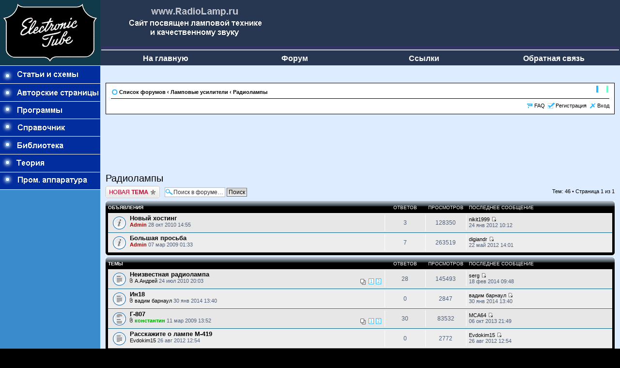

--- FILE ---
content_type: text/html; charset=UTF-8
request_url: http://radiolamp.ru/forum/viewforum.php?f=2&sid=1e78697c1867631a54e095f782842d25
body_size: 10881
content:
<html xmlns="http://www.w3.org/1999/xhtml" lang="ru" xml:lang="ru">
<head>
<meta http-equiv="content-type" content="text/html; charset=UTF-8" />
<meta http-equiv="content-style-type" content="text/css" />
<meta http-equiv="content-language" content="ru-ru" />
<meta name="resource-type" content="document" />

<title>www.RadioLamp.ru &bull; Просмотр форума - Радиолампы</title>

<script type="text/javascript">
// <![CDATA[
	var jump_page = 'Введите номер страницы, на которую Вы хотели бы перейти:';
	var on_page = '1';
	var per_page = '';
	var base_url = '';
	var style_cookie = 'phpBBstyle';
	var style_cookie_settings = '; path=/; domain=radiolamp.ru';
	var onload_functions = new Array();
	var onunload_functions = new Array();

	
	/**
	* Find a member
	*/
	function find_username(url)
	{
		popup(url, 760, 570, '_usersearch');
		return false;
	}

	/**
	* New function for handling multiple calls to window.onload and window.unload by pentapenguin
	*/
	window.onload = function()
	{
		for (var i = 0; i < onload_functions.length; i++)
		{
			eval(onload_functions[i]);
		}
	}

	window.onunload = function()
	{
		for (var i = 0; i < onunload_functions.length; i++)
		{
			eval(onunload_functions[i]);
		}
	}

// ]]>
</script>
<script type="text/javascript" src="./styles/radiolamp/template/styleswitcher.js"></script>
<script type="text/javascript" src="./styles/radiolamp/template/forum_fn.js"></script>

<link href="./styles/radiolamp/theme/print.css" rel="stylesheet" type="text/css" media="print" title="printonly" />
<link href="http://www.radiolamp.ru/forum/style.css" rel="stylesheet" type="text/css" media="screen, projection" />

<STYLE>
body {
margin: 0;
topmargin: 0;
}
table {
margin: 0;
topmargin: 0;
}
</STYLE>

</head>

<body bgcolor="#FFFFFF" leftmargin=0 topmargin=0 marginwidth=0 marginheight=0>

<table width="100%" border="0" cellpadding="0" cellspacing="0" bgcolor="#000000" height="100%">
  <tr bgcolor="#FFFFFF">
    <td width="207" align="left" valign="top"><img src="./styles/radiolamp/images/tube.gif" width="207" height="135" border=0></td>
    <td colspan="3" bgcolor="283751" height="135" valign="top" align="left">

    <table border="0" width="100%" height="100%">
	<tr>
		<td align="left" colspan="4"><img src="./styles/radiolamp/images/logo_1.gif"></td>
	</tr>
	<tr>
		<td colspan="5"><img src="./styles/radiolamp/images/1.gif" width="100%" height="8"></td>
	</tr>
	<tr>
		<td align="center" width="20%"><b><a href="../"><font color="#FFFFFF" size=3 face="Arial"><span style="text-decoration: none">На главную</span></font></a></b></td>
		<td align="center" width="20%"><b><a href="../forum/"><font color="#FFFFFF" size=3 face="Arial"><span style="text-decoration: none">Форум</span></font></a></b></td>
		<td align="center" width="20%"><b><a href="../links/"><font color="#FFFFFF" size=3 face="Arial"><span style="text-decoration: none">Ссылки</span></font></a></b></td>
		<td align="center" width="20%"><b><a href="../fb.php"><font color="#FFFFFF" size=3 face="Arial"><span style="text-decoration: none">Обратная&nbsp;связь</span></font></a></b></td>
	</tr>
</table>

</td>
  </tr>
  <tr bgcolor="#FFFFFF">
    <td width="207" rowspan="2" valign="top" bgcolor="3A8BCB" align="left"> <table width="207" border="0" cellspacing="0" cellpadding="0">
        <tr>
          <td> <table width="100%" border="0" cellspacing="0" cellpadding="0">
              <tr>
                <td width="207" align="left"><a href="../index-old.php?to=shems">
				<img src="./styles/radiolamp/images/but01.gif" width="207" height="37" border="0"></a></td>
              </tr>              <tr>
                <td width="207" align="left"><a href="../avtor.php">
				<img src="./styles/radiolamp/images/but02.gif" width="207" height="37" border="0"></a></td>
              </tr>
              <tr>
                <td width="207" align="left"><a href="../rl-program/">
                <img src="./styles/radiolamp/images/but03.gif" width="207" height="37" border="0"></a></td>
              </tr>
              <tr>
                <td width="207" align="left"><a href="../sprav/sprav.phtml">
				<img src="./styles/radiolamp/images/but04.gif" width="207" height="37" border="0"></a></td>
              </tr>
              <tr>
                <td width="207" align="left"><a href="../library/">
				<img src="./styles/radiolamp/images/but04-1.gif" width="207" height="37" border="0"></a></td>
              </tr>
               <tr>
                <td width="207" align="left"><a href="../teoria/">
				<img src="./styles/radiolamp/images/but04-2.gif" width="207" height="37" border="0"></a></td>
              </tr>
              <tr>
                <td width="207" align="left"><a href="../prom/">
				<img src="./styles/radiolamp/images/but05.gif" width="207" height="35" border="0"></a></td>


         </tr>
            </table></td>
        </tr>
        <tr>
          <td align="center" valign="top"> <table width="180" border="0" cellpadding="3" cellspacing="0" class="text">
              <tr>
                <td>&nbsp;</td>
              </tr>
              <tr>
                <td>

<noindex>

  <p align=center>
   <script type="text/javascript" src="//topxshop.ru/radiolamp" async></script>
  </p>

  <p align=center>
  <script async src="//pagead2.googlesyndication.com/pagead/js/adsbygoogle.js"></script>
  <ins class="adsbygoogle"
  style="display:inline-block;width:160px;height:600px"
  data-ad-client="ca-pub-1481171440739147"
  data-ad-slot="2834127513"></ins>
  <script>
  (adsbygoogle = window.adsbygoogle || []).push({});
  </script>
  </p>

</noindex>

</center>

    </td>
              </tr>
            </table></td>
        </tr>
      </table></td>
    <td colspan="3" align="left" valign="top" bgcolor="DDEDFF"> <table width="100%" border="0" cellpadding="15" cellspacing="0" class="text">
        <tr>
          <td bgcolor="DDEDFF">


<center>
<table width="98%" border="0" cellspacing="0" cellpadding="0" class="text">
<tr><td>

<br><br>

<font size='1'>


		<div class="navbar">
			<div class="inner"><span class="corners-top"><span></span></span>

			<ul class="linklist navlinks">
				<li class="icon-home"><a href="./index.php?sid=506a21722baefbcce89c3cbe6dfdd726" accesskey="h">Список форумов</a>  <strong>&#8249;</strong> <a href="./viewforum.php?f=10&amp;sid=506a21722baefbcce89c3cbe6dfdd726">Ламповые усилители</a> <strong>&#8249;</strong> <a href="./viewforum.php?f=2&amp;sid=506a21722baefbcce89c3cbe6dfdd726">Радиолампы</a></li>

				<li class="rightside"><a href="#" onclick="fontsizeup(); return false;" onkeypress="fontsizeup(); return false;" class="fontsize" title="Изменить размер шрифта">Изменить размер шрифта</a></li>

							</ul>

			
			<ul class="linklist rightside">
				<li class="icon-faq"><a href="./faq.php?sid=506a21722baefbcce89c3cbe6dfdd726" title="Часто задаваемые вопросы">FAQ</a></li>
				<li class="icon-register"><a href="./ucp.php?mode=register&amp;sid=506a21722baefbcce89c3cbe6dfdd726">Регистрация</a></li>					<li class="icon-logout"><a href="./ucp.php?mode=login&amp;sid=506a21722baefbcce89c3cbe6dfdd726" title="Вход" accesskey="l">Вход</a></li>
							</ul>

			<span class="corners-bottom"><span></span></span></div>
		</div>

	</div>

	<a name="start_here"></a>
	<div id="page-body">

		 <br>

<center>

<script async src="//pagead2.googlesyndication.com/pagead/js/adsbygoogle.js"></script>
<!-- Radiolamp.ru - END -->
<ins class="adsbygoogle"
     style="display:inline-block;width:728px;height:90px"
     data-ad-client="ca-pub-1481171440739147"
     data-ad-slot="1967037518"></ins>
<script>
(adsbygoogle = window.adsbygoogle || []).push({});
</script>
</center><h2><a href="./viewforum.php?f=2&amp;start=0&amp;sid=506a21722baefbcce89c3cbe6dfdd726">Радиолампы</a></h2>

	<div class="topic-actions" >

			<div class="buttons">
			<div class="post-icon"><a href="./posting.php?mode=post&amp;f=2&amp;sid=506a21722baefbcce89c3cbe6dfdd726" title="Начать новую тему"><span></span>Начать новую тему</a></div>
		</div>
			<div class="search-box">
			<form method="post" id="forum-search" action="./search.php?fid[]=2&amp;sid=506a21722baefbcce89c3cbe6dfdd726">	
			<fieldset>
				<input class="inputbox search tiny" type="text" name="keywords" id="search_keywords" size="20" value="Поиск в форуме…" onclick="if (this.value == 'Поиск в форуме…') this.value = '';" onblur="if (this.value == '') this.value = 'Поиск в форуме…';" />
				<input class="button2" type="submit" value="Поиск" />	
				<input type="hidden" value="2" name="fid[]" />
			</fieldset>
			</form>
		</div>
			<div class="pagination">
			Тем: 46 &bull; Страница <strong>1</strong> из <strong>1</strong>		</div>
	
	</div>
		<div class="forumbg announcement">
		<div class="inner"><span class="corners-top"><span></span></span>
		<ul class="topiclist">
			<li class="header">
				<dl class="icon">
					<dt>Объявления</dt>
					<dd class="posts">Ответов</dd>
					<dd class="views">Просмотров</dd>
					<dd class="lastpost"><span>Последнее сообщение</span></dd>
				</dl>
			</li>
		</ul>
		<ul class="topiclist topics">
		
		<li class="row bg1">
			<dl class="icon" style="background-image: url(./styles/radiolamp/imageset/announce_read.gif); background-repeat: no-repeat;">
				<dt title="Нет новых сообщений"><a href="./viewtopic.php?f=2&amp;t=597&amp;sid=506a21722baefbcce89c3cbe6dfdd726" class="topictitle">Новый хостинг</a>
					<br />
					 <a href="./memberlist.php?mode=viewprofile&amp;u=2&amp;sid=506a21722baefbcce89c3cbe6dfdd726" style="color: #AA0000;" class="username-coloured">Admin</a>  28 окт 2010 14:55 
				</dt>
				<dd class="posts">3 <dfn>Ответов</dfn></dd>
				<dd class="views">128350 <dfn>Просмотров</dfn></dd>
				<dd class="lastpost"><span><dfn>Последнее сообщение </dfn> <a href="./memberlist.php?mode=viewprofile&amp;u=4240&amp;sid=506a21722baefbcce89c3cbe6dfdd726">nikit1999</a>					<a href="./viewtopic.php?f=2&amp;t=597&amp;sid=506a21722baefbcce89c3cbe6dfdd726&amp;p=2956#p2956"><img src="./styles/radiolamp/imageset/icon_topic_latest.gif" width="11" height="9" alt="Перейти к последнему сообщению" title="Перейти к последнему сообщению" /></a> <br /> 24 янв 2012 10:12</span>
				</dd>
			</dl>
		</li>

		
		<li class="row bg2">
			<dl class="icon" style="background-image: url(./styles/radiolamp/imageset/announce_read.gif); background-repeat: no-repeat;">
				<dt title="Нет новых сообщений"><a href="./viewtopic.php?f=2&amp;t=19&amp;sid=506a21722baefbcce89c3cbe6dfdd726" class="topictitle">Большая просьба</a>
					<br />
					 <a href="./memberlist.php?mode=viewprofile&amp;u=2&amp;sid=506a21722baefbcce89c3cbe6dfdd726" style="color: #AA0000;" class="username-coloured">Admin</a>  07 мар 2009 01:33 
				</dt>
				<dd class="posts">7 <dfn>Ответов</dfn></dd>
				<dd class="views">263519 <dfn>Просмотров</dfn></dd>
				<dd class="lastpost"><span><dfn>Последнее сообщение </dfn> <a href="./memberlist.php?mode=viewprofile&amp;u=4202&amp;sid=506a21722baefbcce89c3cbe6dfdd726">digiandr</a>					<a href="./viewtopic.php?f=2&amp;t=19&amp;sid=506a21722baefbcce89c3cbe6dfdd726&amp;p=3456#p3456"><img src="./styles/radiolamp/imageset/icon_topic_latest.gif" width="11" height="9" alt="Перейти к последнему сообщению" title="Перейти к последнему сообщению" /></a> <br /> 22 май 2012 14:01</span>
				</dd>
			</dl>
		</li>

			</ul>
		<span class="corners-bottom"><span></span></span></div>
	</div>
			<div class="forumbg">
		<div class="inner"><span class="corners-top"><span></span></span>
		<ul class="topiclist">
			<li class="header">
				<dl class="icon">
					<dt>Темы</dt>
					<dd class="posts">Ответов</dd>
					<dd class="views">Просмотров</dd>
					<dd class="lastpost"><span>Последнее сообщение</span></dd>
				</dl>
			</li>
		</ul>
		<ul class="topiclist topics">
		
		<li class="row bg1">
			<dl class="icon" style="background-image: url(./styles/radiolamp/imageset/topic_read.gif); background-repeat: no-repeat;">
				<dt title="Нет новых сообщений"><a href="./viewtopic.php?f=2&amp;t=565&amp;sid=506a21722baefbcce89c3cbe6dfdd726" class="topictitle">Неизвестная радиолампа</a>
					<br />
					<strong class="pagination"><span><a href="./viewtopic.php?f=2&amp;t=565&amp;sid=506a21722baefbcce89c3cbe6dfdd726&amp;start=0">1</a><span class="page-sep">, </span><a href="./viewtopic.php?f=2&amp;t=565&amp;sid=506a21722baefbcce89c3cbe6dfdd726&amp;start=20">2</a></span></strong><img src="./styles/radiolamp/imageset/icon_topic_attach.gif" width="7" height="10" alt="Вложения" title="Вложения" />  <a href="./memberlist.php?mode=viewprofile&amp;u=3688&amp;sid=506a21722baefbcce89c3cbe6dfdd726">А.Андрей</a>  24 июл 2010 20:03 
				</dt>
				<dd class="posts">28 <dfn>Ответов</dfn></dd>
				<dd class="views">145493 <dfn>Просмотров</dfn></dd>
				<dd class="lastpost"><span><dfn>Последнее сообщение </dfn> <a href="./memberlist.php?mode=viewprofile&amp;u=6457&amp;sid=506a21722baefbcce89c3cbe6dfdd726">serg</a>					<a href="./viewtopic.php?f=2&amp;t=565&amp;sid=506a21722baefbcce89c3cbe6dfdd726&amp;p=3934#p3934"><img src="./styles/radiolamp/imageset/icon_topic_latest.gif" width="11" height="9" alt="Перейти к последнему сообщению" title="Перейти к последнему сообщению" /></a> <br /> 18 фев 2014 09:48</span>
				</dd>
			</dl>
		</li>

		
		<li class="row bg2">
			<dl class="icon" style="background-image: url(./styles/radiolamp/imageset/topic_read.gif); background-repeat: no-repeat;">
				<dt title="Нет новых сообщений"><a href="./viewtopic.php?f=2&amp;t=1281&amp;sid=506a21722baefbcce89c3cbe6dfdd726" class="topictitle">Ин18</a>
					<br />
					<img src="./styles/radiolamp/imageset/icon_topic_attach.gif" width="7" height="10" alt="Вложения" title="Вложения" />  <a href="./memberlist.php?mode=viewprofile&amp;u=4225&amp;sid=506a21722baefbcce89c3cbe6dfdd726">вадим барнаул</a>  30 янв 2014 13:40 
				</dt>
				<dd class="posts">0 <dfn>Ответов</dfn></dd>
				<dd class="views">2847 <dfn>Просмотров</dfn></dd>
				<dd class="lastpost"><span><dfn>Последнее сообщение </dfn> <a href="./memberlist.php?mode=viewprofile&amp;u=4225&amp;sid=506a21722baefbcce89c3cbe6dfdd726">вадим барнаул</a>					<a href="./viewtopic.php?f=2&amp;t=1281&amp;sid=506a21722baefbcce89c3cbe6dfdd726&amp;p=3924#p3924"><img src="./styles/radiolamp/imageset/icon_topic_latest.gif" width="11" height="9" alt="Перейти к последнему сообщению" title="Перейти к последнему сообщению" /></a> <br /> 30 янв 2014 13:40</span>
				</dd>
			</dl>
		</li>

		
		<li class="row bg1">
			<dl class="icon" style="background-image: url(./styles/radiolamp/imageset/topic_read_hot.gif); background-repeat: no-repeat;">
				<dt title="Нет новых сообщений"><a href="./viewtopic.php?f=2&amp;t=29&amp;sid=506a21722baefbcce89c3cbe6dfdd726" class="topictitle">Г-807</a>
					<br />
					<strong class="pagination"><span><a href="./viewtopic.php?f=2&amp;t=29&amp;sid=506a21722baefbcce89c3cbe6dfdd726&amp;start=0">1</a><span class="page-sep">, </span><a href="./viewtopic.php?f=2&amp;t=29&amp;sid=506a21722baefbcce89c3cbe6dfdd726&amp;start=20">2</a></span></strong><img src="./styles/radiolamp/imageset/icon_topic_attach.gif" width="7" height="10" alt="Вложения" title="Вложения" />  <a href="./memberlist.php?mode=viewprofile&amp;u=121&amp;sid=506a21722baefbcce89c3cbe6dfdd726" style="color: #00AA00;" class="username-coloured">константин</a>  11 мар 2009 13:52 
				</dt>
				<dd class="posts">30 <dfn>Ответов</dfn></dd>
				<dd class="views">83532 <dfn>Просмотров</dfn></dd>
				<dd class="lastpost"><span><dfn>Последнее сообщение </dfn> <a href="./memberlist.php?mode=viewprofile&amp;u=6399&amp;sid=506a21722baefbcce89c3cbe6dfdd726">MCA64</a>					<a href="./viewtopic.php?f=2&amp;t=29&amp;sid=506a21722baefbcce89c3cbe6dfdd726&amp;p=3904#p3904"><img src="./styles/radiolamp/imageset/icon_topic_latest.gif" width="11" height="9" alt="Перейти к последнему сообщению" title="Перейти к последнему сообщению" /></a> <br /> 06 окт 2013 21:49</span>
				</dd>
			</dl>
		</li>

		
		<li class="row bg2">
			<dl class="icon" style="background-image: url(./styles/radiolamp/imageset/topic_read.gif); background-repeat: no-repeat;">
				<dt title="Нет новых сообщений"><a href="./viewtopic.php?f=2&amp;t=1207&amp;sid=506a21722baefbcce89c3cbe6dfdd726" class="topictitle">Расскажите о лампе М-419</a>
					<br />
					 <a href="./memberlist.php?mode=viewprofile&amp;u=4266&amp;sid=506a21722baefbcce89c3cbe6dfdd726">Evdokim15</a>  26 авг 2012 12:54 
				</dt>
				<dd class="posts">0 <dfn>Ответов</dfn></dd>
				<dd class="views">2772 <dfn>Просмотров</dfn></dd>
				<dd class="lastpost"><span><dfn>Последнее сообщение </dfn> <a href="./memberlist.php?mode=viewprofile&amp;u=4266&amp;sid=506a21722baefbcce89c3cbe6dfdd726">Evdokim15</a>					<a href="./viewtopic.php?f=2&amp;t=1207&amp;sid=506a21722baefbcce89c3cbe6dfdd726&amp;p=3669#p3669"><img src="./styles/radiolamp/imageset/icon_topic_latest.gif" width="11" height="9" alt="Перейти к последнему сообщению" title="Перейти к последнему сообщению" /></a> <br /> 26 авг 2012 12:54</span>
				</dd>
			</dl>
		</li>

		
		<li class="row bg1">
			<dl class="icon" style="background-image: url(./styles/radiolamp/imageset/topic_read.gif); background-repeat: no-repeat;">
				<dt title="Нет новых сообщений"><a href="./viewtopic.php?f=2&amp;t=1064&amp;sid=506a21722baefbcce89c3cbe6dfdd726" class="topictitle">Ищу EF41</a>
					<br />
					 <a href="./memberlist.php?mode=viewprofile&amp;u=4376&amp;sid=506a21722baefbcce89c3cbe6dfdd726">reanimaster</a>  05 май 2012 10:54 
				</dt>
				<dd class="posts">0 <dfn>Ответов</dfn></dd>
				<dd class="views">2951 <dfn>Просмотров</dfn></dd>
				<dd class="lastpost"><span><dfn>Последнее сообщение </dfn> <a href="./memberlist.php?mode=viewprofile&amp;u=4376&amp;sid=506a21722baefbcce89c3cbe6dfdd726">reanimaster</a>					<a href="./viewtopic.php?f=2&amp;t=1064&amp;sid=506a21722baefbcce89c3cbe6dfdd726&amp;p=3434#p3434"><img src="./styles/radiolamp/imageset/icon_topic_latest.gif" width="11" height="9" alt="Перейти к последнему сообщению" title="Перейти к последнему сообщению" /></a> <br /> 05 май 2012 10:54</span>
				</dd>
			</dl>
		</li>

		
		<li class="row bg2">
			<dl class="icon" style="background-image: url(./styles/radiolamp/imageset/topic_read.gif); background-repeat: no-repeat;">
				<dt title="Нет новых сообщений"><a href="./viewtopic.php?f=2&amp;t=75&amp;sid=506a21722baefbcce89c3cbe6dfdd726" class="topictitle">Справочник по радиолампам</a>
					<br />
					 <a href="./memberlist.php?mode=viewprofile&amp;u=2&amp;sid=506a21722baefbcce89c3cbe6dfdd726" style="color: #AA0000;" class="username-coloured">Admin</a>  08 май 2009 23:33 
				</dt>
				<dd class="posts">9 <dfn>Ответов</dfn></dd>
				<dd class="views">22701 <dfn>Просмотров</dfn></dd>
				<dd class="lastpost"><span><dfn>Последнее сообщение </dfn> <a href="./memberlist.php?mode=viewprofile&amp;u=4264&amp;sid=506a21722baefbcce89c3cbe6dfdd726">Hem0176</a>					<a href="./viewtopic.php?f=2&amp;t=75&amp;sid=506a21722baefbcce89c3cbe6dfdd726&amp;p=3340#p3340"><img src="./styles/radiolamp/imageset/icon_topic_latest.gif" width="11" height="9" alt="Перейти к последнему сообщению" title="Перейти к последнему сообщению" /></a> <br /> 17 апр 2012 15:32</span>
				</dd>
			</dl>
		</li>

		
		<li class="row bg1">
			<dl class="icon" style="background-image: url(./styles/radiolamp/imageset/topic_read.gif); background-repeat: no-repeat;">
				<dt title="Нет новых сообщений"><a href="./viewtopic.php?f=2&amp;t=671&amp;sid=506a21722baefbcce89c3cbe6dfdd726" class="topictitle">Ищу радиолампы!!!!</a>
					<br />
					 <a href="./memberlist.php?mode=viewprofile&amp;u=3806&amp;sid=506a21722baefbcce89c3cbe6dfdd726">мп42б</a>  13 май 2011 11:26 
				</dt>
				<dd class="posts">1 <dfn>Ответов</dfn></dd>
				<dd class="views">4899 <dfn>Просмотров</dfn></dd>
				<dd class="lastpost"><span><dfn>Последнее сообщение </dfn> <a href="./memberlist.php?mode=viewprofile&amp;u=4298&amp;sid=506a21722baefbcce89c3cbe6dfdd726">ser3399</a>					<a href="./viewtopic.php?f=2&amp;t=671&amp;sid=506a21722baefbcce89c3cbe6dfdd726&amp;p=3170#p3170"><img src="./styles/radiolamp/imageset/icon_topic_latest.gif" width="11" height="9" alt="Перейти к последнему сообщению" title="Перейти к последнему сообщению" /></a> <br /> 02 апр 2012 22:12</span>
				</dd>
			</dl>
		</li>

		
		<li class="row bg2">
			<dl class="icon" style="background-image: url(./styles/radiolamp/imageset/topic_read.gif); background-repeat: no-repeat;">
				<dt title="Нет новых сообщений"><a href="./viewtopic.php?f=2&amp;t=915&amp;sid=506a21722baefbcce89c3cbe6dfdd726" class="topictitle">Что делать с 6с62н?</a>
					<br />
					 <a href="./memberlist.php?mode=viewprofile&amp;u=4258&amp;sid=506a21722baefbcce89c3cbe6dfdd726">Волгоград</a>  03 мар 2012 18:02 
				</dt>
				<dd class="posts">1 <dfn>Ответов</dfn></dd>
				<dd class="views">4498 <dfn>Просмотров</dfn></dd>
				<dd class="lastpost"><span><dfn>Последнее сообщение </dfn> <a href="./memberlist.php?mode=viewprofile&amp;u=2&amp;sid=506a21722baefbcce89c3cbe6dfdd726" style="color: #AA0000;" class="username-coloured">Admin</a>					<a href="./viewtopic.php?f=2&amp;t=915&amp;sid=506a21722baefbcce89c3cbe6dfdd726&amp;p=3055#p3055"><img src="./styles/radiolamp/imageset/icon_topic_latest.gif" width="11" height="9" alt="Перейти к последнему сообщению" title="Перейти к последнему сообщению" /></a> <br /> 04 мар 2012 15:10</span>
				</dd>
			</dl>
		</li>

		
		<li class="row bg1">
			<dl class="icon" style="background-image: url(./styles/radiolamp/imageset/topic_read.gif); background-repeat: no-repeat;">
				<dt title="Нет новых сообщений"><a href="./viewtopic.php?f=2&amp;t=772&amp;sid=506a21722baefbcce89c3cbe6dfdd726" class="topictitle">Помогите пожалуйста даже не любителю!</a>
					<br />
					 <a href="./memberlist.php?mode=viewprofile&amp;u=4130&amp;sid=506a21722baefbcce89c3cbe6dfdd726">Митяй</a>  24 сен 2011 00:27 
				</dt>
				<dd class="posts">7 <dfn>Ответов</dfn></dd>
				<dd class="views">16018 <dfn>Просмотров</dfn></dd>
				<dd class="lastpost"><span><dfn>Последнее сообщение </dfn> <a href="./memberlist.php?mode=viewprofile&amp;u=4258&amp;sid=506a21722baefbcce89c3cbe6dfdd726">Волгоград</a>					<a href="./viewtopic.php?f=2&amp;t=772&amp;sid=506a21722baefbcce89c3cbe6dfdd726&amp;p=3052#p3052"><img src="./styles/radiolamp/imageset/icon_topic_latest.gif" width="11" height="9" alt="Перейти к последнему сообщению" title="Перейти к последнему сообщению" /></a> <br /> 03 мар 2012 17:19</span>
				</dd>
			</dl>
		</li>

		
		<li class="row bg2">
			<dl class="icon" style="background-image: url(./styles/radiolamp/imageset/topic_read.gif); background-repeat: no-repeat;">
				<dt title="Нет новых сообщений"><a href="./viewtopic.php?f=2&amp;t=908&amp;sid=506a21722baefbcce89c3cbe6dfdd726" class="topictitle">Срочно куплю 12шт. ГУ-47А</a>
					<br />
					 <a href="./memberlist.php?mode=viewprofile&amp;u=4252&amp;sid=506a21722baefbcce89c3cbe6dfdd726">Nikolai</a>  24 фев 2012 13:34 
				</dt>
				<dd class="posts">0 <dfn>Ответов</dfn></dd>
				<dd class="views">2957 <dfn>Просмотров</dfn></dd>
				<dd class="lastpost"><span><dfn>Последнее сообщение </dfn> <a href="./memberlist.php?mode=viewprofile&amp;u=4252&amp;sid=506a21722baefbcce89c3cbe6dfdd726">Nikolai</a>					<a href="./viewtopic.php?f=2&amp;t=908&amp;sid=506a21722baefbcce89c3cbe6dfdd726&amp;p=3032#p3032"><img src="./styles/radiolamp/imageset/icon_topic_latest.gif" width="11" height="9" alt="Перейти к последнему сообщению" title="Перейти к последнему сообщению" /></a> <br /> 24 фев 2012 13:34</span>
				</dd>
			</dl>
		</li>

		
		<li class="row bg1">
			<dl class="icon" style="background-image: url(./styles/radiolamp/imageset/topic_read.gif); background-repeat: no-repeat;">
				<dt title="Нет новых сообщений"><a href="./viewtopic.php?f=2&amp;t=831&amp;sid=506a21722baefbcce89c3cbe6dfdd726" class="topictitle">Помогите установить ЛАМПУ</a>
					<br />
					 <a href="./memberlist.php?mode=viewprofile&amp;u=4203&amp;sid=506a21722baefbcce89c3cbe6dfdd726">Taras</a>  16 ноя 2011 10:33 
				</dt>
				<dd class="posts">3 <dfn>Ответов</dfn></dd>
				<dd class="views">8213 <dfn>Просмотров</dfn></dd>
				<dd class="lastpost"><span><dfn>Последнее сообщение </dfn> <a href="./memberlist.php?mode=viewprofile&amp;u=2&amp;sid=506a21722baefbcce89c3cbe6dfdd726" style="color: #AA0000;" class="username-coloured">Admin</a>					<a href="./viewtopic.php?f=2&amp;t=831&amp;sid=506a21722baefbcce89c3cbe6dfdd726&amp;p=2829#p2829"><img src="./styles/radiolamp/imageset/icon_topic_latest.gif" width="11" height="9" alt="Перейти к последнему сообщению" title="Перейти к последнему сообщению" /></a> <br /> 17 ноя 2011 23:08</span>
				</dd>
			</dl>
		</li>

		
		<li class="row bg2">
			<dl class="icon" style="background-image: url(./styles/radiolamp/imageset/topic_read.gif); background-repeat: no-repeat;">
				<dt title="Нет новых сообщений"><a href="./viewtopic.php?f=2&amp;t=678&amp;sid=506a21722baefbcce89c3cbe6dfdd726" class="topictitle">Перегорела или нет?</a>
					<br />
					 <a href="./memberlist.php?mode=viewprofile&amp;u=3937&amp;sid=506a21722baefbcce89c3cbe6dfdd726">xarakiri</a>  23 май 2011 19:53 
				</dt>
				<dd class="posts">2 <dfn>Ответов</dfn></dd>
				<dd class="views">6314 <dfn>Просмотров</dfn></dd>
				<dd class="lastpost"><span><dfn>Последнее сообщение </dfn> <a href="./memberlist.php?mode=viewprofile&amp;u=2&amp;sid=506a21722baefbcce89c3cbe6dfdd726" style="color: #AA0000;" class="username-coloured">Admin</a>					<a href="./viewtopic.php?f=2&amp;t=678&amp;sid=506a21722baefbcce89c3cbe6dfdd726&amp;p=2597#p2597"><img src="./styles/radiolamp/imageset/icon_topic_latest.gif" width="11" height="9" alt="Перейти к последнему сообщению" title="Перейти к последнему сообщению" /></a> <br /> 15 июл 2011 13:16</span>
				</dd>
			</dl>
		</li>

		
		<li class="row bg1">
			<dl class="icon" style="background-image: url(./styles/radiolamp/imageset/topic_read.gif); background-repeat: no-repeat;">
				<dt title="Нет новых сообщений"><a href="./viewtopic.php?f=2&amp;t=677&amp;sid=506a21722baefbcce89c3cbe6dfdd726" class="topictitle">Радиолампа г807</a>
					<br />
					 <a href="./memberlist.php?mode=viewprofile&amp;u=3806&amp;sid=506a21722baefbcce89c3cbe6dfdd726">мп42б</a>  20 май 2011 20:54 
				</dt>
				<dd class="posts">9 <dfn>Ответов</dfn></dd>
				<dd class="views">20522 <dfn>Просмотров</dfn></dd>
				<dd class="lastpost"><span><dfn>Последнее сообщение </dfn> <a href="./memberlist.php?mode=viewprofile&amp;u=2&amp;sid=506a21722baefbcce89c3cbe6dfdd726" style="color: #AA0000;" class="username-coloured">Admin</a>					<a href="./viewtopic.php?f=2&amp;t=677&amp;sid=506a21722baefbcce89c3cbe6dfdd726&amp;p=2596#p2596"><img src="./styles/radiolamp/imageset/icon_topic_latest.gif" width="11" height="9" alt="Перейти к последнему сообщению" title="Перейти к последнему сообщению" /></a> <br /> 15 июл 2011 13:13</span>
				</dd>
			</dl>
		</li>

		
		<li class="row bg2">
			<dl class="icon" style="background-image: url(./styles/radiolamp/imageset/topic_read.gif); background-repeat: no-repeat;">
				<dt title="Нет новых сообщений"><a href="./viewtopic.php?f=2&amp;t=679&amp;sid=506a21722baefbcce89c3cbe6dfdd726" class="topictitle">6п1п или 6п1п-ев???</a>
					<br />
					 <a href="./memberlist.php?mode=viewprofile&amp;u=3806&amp;sid=506a21722baefbcce89c3cbe6dfdd726">мп42б</a>  24 май 2011 22:05 
				</dt>
				<dd class="posts">2 <dfn>Ответов</dfn></dd>
				<dd class="views">6203 <dfn>Просмотров</dfn></dd>
				<dd class="lastpost"><span><dfn>Последнее сообщение </dfn> <a href="./memberlist.php?mode=viewprofile&amp;u=2&amp;sid=506a21722baefbcce89c3cbe6dfdd726" style="color: #AA0000;" class="username-coloured">Admin</a>					<a href="./viewtopic.php?f=2&amp;t=679&amp;sid=506a21722baefbcce89c3cbe6dfdd726&amp;p=2595#p2595"><img src="./styles/radiolamp/imageset/icon_topic_latest.gif" width="11" height="9" alt="Перейти к последнему сообщению" title="Перейти к последнему сообщению" /></a> <br /> 15 июл 2011 13:05</span>
				</dd>
			</dl>
		</li>

		
		<li class="row bg1">
			<dl class="icon" style="background-image: url(./styles/radiolamp/imageset/topic_read.gif); background-repeat: no-repeat;">
				<dt title="Нет новых сообщений"><a href="./viewtopic.php?f=2&amp;t=680&amp;sid=506a21722baefbcce89c3cbe6dfdd726" class="topictitle">6Ф6С</a>
					<br />
					 <a href="./memberlist.php?mode=viewprofile&amp;u=3736&amp;sid=506a21722baefbcce89c3cbe6dfdd726">Adolf V.</a>  29 май 2011 03:31 
				</dt>
				<dd class="posts">2 <dfn>Ответов</dfn></dd>
				<dd class="views">5946 <dfn>Просмотров</dfn></dd>
				<dd class="lastpost"><span><dfn>Последнее сообщение </dfn> <a href="./memberlist.php?mode=viewprofile&amp;u=3806&amp;sid=506a21722baefbcce89c3cbe6dfdd726">мп42б</a>					<a href="./viewtopic.php?f=2&amp;t=680&amp;sid=506a21722baefbcce89c3cbe6dfdd726&amp;p=2482#p2482"><img src="./styles/radiolamp/imageset/icon_topic_latest.gif" width="11" height="9" alt="Перейти к последнему сообщению" title="Перейти к последнему сообщению" /></a> <br /> 29 май 2011 22:17</span>
				</dd>
			</dl>
		</li>

		
		<li class="row bg2">
			<dl class="icon" style="background-image: url(./styles/radiolamp/imageset/topic_read.gif); background-repeat: no-repeat;">
				<dt title="Нет новых сообщений"><a href="./viewtopic.php?f=2&amp;t=670&amp;sid=506a21722baefbcce89c3cbe6dfdd726" class="topictitle">Радиолампа 1н3с</a>
					<br />
					 <a href="./memberlist.php?mode=viewprofile&amp;u=3806&amp;sid=506a21722baefbcce89c3cbe6dfdd726">мп42б</a>  11 май 2011 22:01 
				</dt>
				<dd class="posts">2 <dfn>Ответов</dfn></dd>
				<dd class="views">5755 <dfn>Просмотров</dfn></dd>
				<dd class="lastpost"><span><dfn>Последнее сообщение </dfn> <a href="./memberlist.php?mode=viewprofile&amp;u=3806&amp;sid=506a21722baefbcce89c3cbe6dfdd726">мп42б</a>					<a href="./viewtopic.php?f=2&amp;t=670&amp;sid=506a21722baefbcce89c3cbe6dfdd726&amp;p=2451#p2451"><img src="./styles/radiolamp/imageset/icon_topic_latest.gif" width="11" height="9" alt="Перейти к последнему сообщению" title="Перейти к последнему сообщению" /></a> <br /> 13 май 2011 10:28</span>
				</dd>
			</dl>
		</li>

		
		<li class="row bg1">
			<dl class="icon" style="background-image: url(./styles/radiolamp/imageset/topic_read.gif); background-repeat: no-repeat;">
				<dt title="Нет новых сообщений"><a href="./viewtopic.php?f=2&amp;t=626&amp;sid=506a21722baefbcce89c3cbe6dfdd726" class="topictitle">Радиолампа есс83</a>
					<br />
					 <a href="./memberlist.php?mode=viewprofile&amp;u=3806&amp;sid=506a21722baefbcce89c3cbe6dfdd726">мп42б</a>  01 мар 2011 21:51 
				</dt>
				<dd class="posts">6 <dfn>Ответов</dfn></dd>
				<dd class="views">13153 <dfn>Просмотров</dfn></dd>
				<dd class="lastpost"><span><dfn>Последнее сообщение </dfn> <a href="./memberlist.php?mode=viewprofile&amp;u=2&amp;sid=506a21722baefbcce89c3cbe6dfdd726" style="color: #AA0000;" class="username-coloured">Admin</a>					<a href="./viewtopic.php?f=2&amp;t=626&amp;sid=506a21722baefbcce89c3cbe6dfdd726&amp;p=2307#p2307"><img src="./styles/radiolamp/imageset/icon_topic_latest.gif" width="11" height="9" alt="Перейти к последнему сообщению" title="Перейти к последнему сообщению" /></a> <br /> 27 мар 2011 19:08</span>
				</dd>
			</dl>
		</li>

		
		<li class="row bg2">
			<dl class="icon" style="background-image: url(./styles/radiolamp/imageset/topic_read.gif); background-repeat: no-repeat;">
				<dt title="Нет новых сообщений"><a href="./viewtopic.php?f=2&amp;t=625&amp;sid=506a21722baefbcce89c3cbe6dfdd726" class="topictitle">Где достать?</a>
					<br />
					<img src="./styles/radiolamp/imageset/icon_topic_attach.gif" width="7" height="10" alt="Вложения" title="Вложения" />  <a href="./memberlist.php?mode=viewprofile&amp;u=3866&amp;sid=506a21722baefbcce89c3cbe6dfdd726">Alexm</a>  01 мар 2011 19:01 
				</dt>
				<dd class="posts">1 <dfn>Ответов</dfn></dd>
				<dd class="views">4471 <dfn>Просмотров</dfn></dd>
				<dd class="lastpost"><span><dfn>Последнее сообщение </dfn> <a href="./memberlist.php?mode=viewprofile&amp;u=3832&amp;sid=506a21722baefbcce89c3cbe6dfdd726">Anime</a>					<a href="./viewtopic.php?f=2&amp;t=625&amp;sid=506a21722baefbcce89c3cbe6dfdd726&amp;p=2279#p2279"><img src="./styles/radiolamp/imageset/icon_topic_latest.gif" width="11" height="9" alt="Перейти к последнему сообщению" title="Перейти к последнему сообщению" /></a> <br /> 05 мар 2011 15:27</span>
				</dd>
			</dl>
		</li>

		
		<li class="row bg1">
			<dl class="icon" style="background-image: url(./styles/radiolamp/imageset/topic_read.gif); background-repeat: no-repeat;">
				<dt title="Нет новых сообщений"><a href="./viewtopic.php?f=2&amp;t=613&amp;sid=506a21722baefbcce89c3cbe6dfdd726" class="topictitle">С Новым Годом, Пашан!</a>
					<br />
					 <a href="./memberlist.php?mode=viewprofile&amp;u=3601&amp;sid=506a21722baefbcce89c3cbe6dfdd726">SigmaN</a>  31 дек 2010 23:45 
				</dt>
				<dd class="posts">0 <dfn>Ответов</dfn></dd>
				<dd class="views">2927 <dfn>Просмотров</dfn></dd>
				<dd class="lastpost"><span><dfn>Последнее сообщение </dfn> <a href="./memberlist.php?mode=viewprofile&amp;u=3601&amp;sid=506a21722baefbcce89c3cbe6dfdd726">SigmaN</a>					<a href="./viewtopic.php?f=2&amp;t=613&amp;sid=506a21722baefbcce89c3cbe6dfdd726&amp;p=2234#p2234"><img src="./styles/radiolamp/imageset/icon_topic_latest.gif" width="11" height="9" alt="Перейти к последнему сообщению" title="Перейти к последнему сообщению" /></a> <br /> 31 дек 2010 23:45</span>
				</dd>
			</dl>
		</li>

		
		<li class="row bg2">
			<dl class="icon" style="background-image: url(./styles/radiolamp/imageset/topic_read.gif); background-repeat: no-repeat;">
				<dt title="Нет новых сообщений"><a href="./viewtopic.php?f=2&amp;t=608&amp;sid=506a21722baefbcce89c3cbe6dfdd726" class="topictitle">как в звуке лампа 2п1п?</a>
					<br />
					 <a href="./memberlist.php?mode=viewprofile&amp;u=3806&amp;sid=506a21722baefbcce89c3cbe6dfdd726">мп42б</a>  13 дек 2010 20:00 
				</dt>
				<dd class="posts">0 <dfn>Ответов</dfn></dd>
				<dd class="views">2780 <dfn>Просмотров</dfn></dd>
				<dd class="lastpost"><span><dfn>Последнее сообщение </dfn> <a href="./memberlist.php?mode=viewprofile&amp;u=3806&amp;sid=506a21722baefbcce89c3cbe6dfdd726">мп42б</a>					<a href="./viewtopic.php?f=2&amp;t=608&amp;sid=506a21722baefbcce89c3cbe6dfdd726&amp;p=2227#p2227"><img src="./styles/radiolamp/imageset/icon_topic_latest.gif" width="11" height="9" alt="Перейти к последнему сообщению" title="Перейти к последнему сообщению" /></a> <br /> 13 дек 2010 20:00</span>
				</dd>
			</dl>
		</li>

		
		<li class="row bg1">
			<dl class="icon" style="background-image: url(./styles/radiolamp/imageset/topic_moved.gif); background-repeat: no-repeat;">
				<dt title="Перенесенная"><a href="./viewtopic.php?f=6&amp;t=570&amp;sid=506a21722baefbcce89c3cbe6dfdd726" class="topictitle">Ретро лампы.</a>
					<br />
					<img src="./styles/radiolamp/imageset/icon_topic_attach.gif" width="7" height="10" alt="Вложения" title="Вложения" />  <a href="./memberlist.php?mode=viewprofile&amp;u=621&amp;sid=506a21722baefbcce89c3cbe6dfdd726">Haliy-60</a>  02 авг 2010 00:07 
				</dt>
				<dd class="posts">1 <dfn>Ответов</dfn></dd>
				<dd class="views">5460 <dfn>Просмотров</dfn></dd>
				<dd class="lastpost"><span><dfn>Последнее сообщение </dfn> <a href="./memberlist.php?mode=viewprofile&amp;u=621&amp;sid=506a21722baefbcce89c3cbe6dfdd726">Haliy-60</a>					<a href="./viewtopic.php?f=6&amp;t=570&amp;sid=506a21722baefbcce89c3cbe6dfdd726&amp;p=2295#p2295"><img src="./styles/radiolamp/imageset/icon_topic_latest.gif" width="11" height="9" alt="Перейти к последнему сообщению" title="Перейти к последнему сообщению" /></a> <br /> 18 мар 2011 20:38</span>
				</dd>
			</dl>
		</li>

		
		<li class="row bg2">
			<dl class="icon" style="background-image: url(./styles/radiolamp/imageset/topic_read.gif); background-repeat: no-repeat;">
				<dt title="Нет новых сообщений"><a href="./viewtopic.php?f=2&amp;t=564&amp;sid=506a21722baefbcce89c3cbe6dfdd726" class="topictitle">вопрос по окончаниям названий радиоламп</a>
					<br />
					 <a href="./memberlist.php?mode=viewprofile&amp;u=3688&amp;sid=506a21722baefbcce89c3cbe6dfdd726">А.Андрей</a>  24 июл 2010 18:45 
				</dt>
				<dd class="posts">14 <dfn>Ответов</dfn></dd>
				<dd class="views">32767 <dfn>Просмотров</dfn></dd>
				<dd class="lastpost"><span><dfn>Последнее сообщение </dfn> <a href="./memberlist.php?mode=viewprofile&amp;u=2&amp;sid=506a21722baefbcce89c3cbe6dfdd726" style="color: #AA0000;" class="username-coloured">Admin</a>					<a href="./viewtopic.php?f=2&amp;t=564&amp;sid=506a21722baefbcce89c3cbe6dfdd726&amp;p=2096#p2096"><img src="./styles/radiolamp/imageset/icon_topic_latest.gif" width="11" height="9" alt="Перейти к последнему сообщению" title="Перейти к последнему сообщению" /></a> <br /> 27 июл 2010 12:22</span>
				</dd>
			</dl>
		</li>

		
		<li class="row bg1">
			<dl class="icon" style="background-image: url(./styles/radiolamp/imageset/topic_read.gif); background-repeat: no-repeat;">
				<dt title="Нет новых сообщений"><a href="./viewtopic.php?f=2&amp;t=558&amp;sid=506a21722baefbcce89c3cbe6dfdd726" class="topictitle">Silicon Ring</a>
					<br />
					 <a href="./memberlist.php?mode=viewprofile&amp;u=3675&amp;sid=506a21722baefbcce89c3cbe6dfdd726">Павел</a>  18 июн 2010 18:17 
				</dt>
				<dd class="posts">1 <dfn>Ответов</dfn></dd>
				<dd class="views">4526 <dfn>Просмотров</dfn></dd>
				<dd class="lastpost"><span><dfn>Последнее сообщение </dfn> <a href="./memberlist.php?mode=viewprofile&amp;u=2&amp;sid=506a21722baefbcce89c3cbe6dfdd726" style="color: #AA0000;" class="username-coloured">Admin</a>					<a href="./viewtopic.php?f=2&amp;t=558&amp;sid=506a21722baefbcce89c3cbe6dfdd726&amp;p=2059#p2059"><img src="./styles/radiolamp/imageset/icon_topic_latest.gif" width="11" height="9" alt="Перейти к последнему сообщению" title="Перейти к последнему сообщению" /></a> <br /> 18 июн 2010 18:51</span>
				</dd>
			</dl>
		</li>

		
		<li class="row bg2">
			<dl class="icon" style="background-image: url(./styles/radiolamp/imageset/topic_read.gif); background-repeat: no-repeat;">
				<dt title="Нет новых сообщений"><a href="./viewtopic.php?f=2&amp;t=557&amp;sid=506a21722baefbcce89c3cbe6dfdd726" class="topictitle">Демпфер</a>
					<br />
					 <a href="./memberlist.php?mode=viewprofile&amp;u=3675&amp;sid=506a21722baefbcce89c3cbe6dfdd726">Павел</a>  10 июн 2010 14:41 
				</dt>
				<dd class="posts">4 <dfn>Ответов</dfn></dd>
				<dd class="views">9726 <dfn>Просмотров</dfn></dd>
				<dd class="lastpost"><span><dfn>Последнее сообщение </dfn> <a href="./memberlist.php?mode=viewprofile&amp;u=3675&amp;sid=506a21722baefbcce89c3cbe6dfdd726">Павел</a>					<a href="./viewtopic.php?f=2&amp;t=557&amp;sid=506a21722baefbcce89c3cbe6dfdd726&amp;p=2056#p2056"><img src="./styles/radiolamp/imageset/icon_topic_latest.gif" width="11" height="9" alt="Перейти к последнему сообщению" title="Перейти к последнему сообщению" /></a> <br /> 10 июн 2010 15:34</span>
				</dd>
			</dl>
		</li>

		
		<li class="row bg1">
			<dl class="icon" style="background-image: url(./styles/radiolamp/imageset/topic_read.gif); background-repeat: no-repeat;">
				<dt title="Нет новых сообщений"><a href="./viewtopic.php?f=2&amp;t=556&amp;sid=506a21722baefbcce89c3cbe6dfdd726" class="topictitle">подскажите про E180CC</a>
					<br />
					 <a href="./memberlist.php?mode=viewprofile&amp;u=3675&amp;sid=506a21722baefbcce89c3cbe6dfdd726">Павел</a>  05 июн 2010 15:22 
				</dt>
				<dd class="posts">2 <dfn>Ответов</dfn></dd>
				<dd class="views">5983 <dfn>Просмотров</dfn></dd>
				<dd class="lastpost"><span><dfn>Последнее сообщение </dfn> <a href="./memberlist.php?mode=viewprofile&amp;u=3675&amp;sid=506a21722baefbcce89c3cbe6dfdd726">Павел</a>					<a href="./viewtopic.php?f=2&amp;t=556&amp;sid=506a21722baefbcce89c3cbe6dfdd726&amp;p=2051#p2051"><img src="./styles/radiolamp/imageset/icon_topic_latest.gif" width="11" height="9" alt="Перейти к последнему сообщению" title="Перейти к последнему сообщению" /></a> <br /> 09 июн 2010 13:22</span>
				</dd>
			</dl>
		</li>

		
		<li class="row bg2">
			<dl class="icon" style="background-image: url(./styles/radiolamp/imageset/topic_read.gif); background-repeat: no-repeat;">
				<dt title="Нет новых сообщений"><a href="./viewtopic.php?f=2&amp;t=480&amp;sid=506a21722baefbcce89c3cbe6dfdd726" class="topictitle">Гуру, подскажите...</a>
					<br />
					 <a href="./memberlist.php?mode=viewprofile&amp;u=3564&amp;sid=506a21722baefbcce89c3cbe6dfdd726">buster2007</a>  09 янв 2010 01:00 
				</dt>
				<dd class="posts">4 <dfn>Ответов</dfn></dd>
				<dd class="views">10499 <dfn>Просмотров</dfn></dd>
				<dd class="lastpost"><span><dfn>Последнее сообщение </dfn> <a href="./memberlist.php?mode=viewprofile&amp;u=3564&amp;sid=506a21722baefbcce89c3cbe6dfdd726">buster2007</a>					<a href="./viewtopic.php?f=2&amp;t=480&amp;sid=506a21722baefbcce89c3cbe6dfdd726&amp;p=1893#p1893"><img src="./styles/radiolamp/imageset/icon_topic_latest.gif" width="11" height="9" alt="Перейти к последнему сообщению" title="Перейти к последнему сообщению" /></a> <br /> 23 фев 2010 00:22</span>
				</dd>
			</dl>
		</li>

		
		<li class="row bg1">
			<dl class="icon" style="background-image: url(./styles/radiolamp/imageset/topic_read.gif); background-repeat: no-repeat;">
				<dt title="Нет новых сообщений"><a href="./viewtopic.php?f=2&amp;t=471&amp;sid=506a21722baefbcce89c3cbe6dfdd726" class="topictitle">Помогите новичку</a>
					<br />
					 <a href="./memberlist.php?mode=viewprofile&amp;u=3552&amp;sid=506a21722baefbcce89c3cbe6dfdd726">nightingale</a>  19 дек 2009 21:06 
				</dt>
				<dd class="posts">15 <dfn>Ответов</dfn></dd>
				<dd class="views">35801 <dfn>Просмотров</dfn></dd>
				<dd class="lastpost"><span><dfn>Последнее сообщение </dfn> <a href="./memberlist.php?mode=viewprofile&amp;u=3607&amp;sid=506a21722baefbcce89c3cbe6dfdd726">ice7</a>					<a href="./viewtopic.php?f=2&amp;t=471&amp;sid=506a21722baefbcce89c3cbe6dfdd726&amp;p=1891#p1891"><img src="./styles/radiolamp/imageset/icon_topic_latest.gif" width="11" height="9" alt="Перейти к последнему сообщению" title="Перейти к последнему сообщению" /></a> <br /> 22 фев 2010 23:36</span>
				</dd>
			</dl>
		</li>

		
		<li class="row bg2">
			<dl class="icon" style="background-image: url(./styles/radiolamp/imageset/topic_read.gif); background-repeat: no-repeat;">
				<dt title="Нет новых сообщений"><a href="./viewtopic.php?f=2&amp;t=477&amp;sid=506a21722baefbcce89c3cbe6dfdd726" class="topictitle">Измеритель Л3-3</a>
					<br />
					 <a href="./memberlist.php?mode=viewprofile&amp;u=3557&amp;sid=506a21722baefbcce89c3cbe6dfdd726">leha667</a>  28 дек 2009 14:39 
				</dt>
				<dd class="posts">3 <dfn>Ответов</dfn></dd>
				<dd class="views">8181 <dfn>Просмотров</dfn></dd>
				<dd class="lastpost"><span><dfn>Последнее сообщение </dfn> <a href="./memberlist.php?mode=viewprofile&amp;u=3547&amp;sid=506a21722baefbcce89c3cbe6dfdd726">Kmovly</a>					<a href="./viewtopic.php?f=2&amp;t=477&amp;sid=506a21722baefbcce89c3cbe6dfdd726&amp;p=1751#p1751"><img src="./styles/radiolamp/imageset/icon_topic_latest.gif" width="11" height="9" alt="Перейти к последнему сообщению" title="Перейти к последнему сообщению" /></a> <br /> 29 дек 2009 16:02</span>
				</dd>
			</dl>
		</li>

		
		<li class="row bg1">
			<dl class="icon" style="background-image: url(./styles/radiolamp/imageset/topic_read.gif); background-repeat: no-repeat;">
				<dt title="Нет новых сообщений"><a href="./viewtopic.php?f=2&amp;t=467&amp;sid=506a21722baefbcce89c3cbe6dfdd726" class="topictitle">Разыскивается описание на К30</a>
					<br />
					 <a href="./memberlist.php?mode=viewprofile&amp;u=3547&amp;sid=506a21722baefbcce89c3cbe6dfdd726">Kmovly</a>  15 дек 2009 05:40 
				</dt>
				<dd class="posts">1 <dfn>Ответов</dfn></dd>
				<dd class="views">4295 <dfn>Просмотров</dfn></dd>
				<dd class="lastpost"><span><dfn>Последнее сообщение </dfn> <a href="./memberlist.php?mode=viewprofile&amp;u=3547&amp;sid=506a21722baefbcce89c3cbe6dfdd726">Kmovly</a>					<a href="./viewtopic.php?f=2&amp;t=467&amp;sid=506a21722baefbcce89c3cbe6dfdd726&amp;p=1734#p1734"><img src="./styles/radiolamp/imageset/icon_topic_latest.gif" width="11" height="9" alt="Перейти к последнему сообщению" title="Перейти к последнему сообщению" /></a> <br /> 20 дек 2009 01:39</span>
				</dd>
			</dl>
		</li>

		
		<li class="row bg2">
			<dl class="icon" style="background-image: url(./styles/radiolamp/imageset/topic_read.gif); background-repeat: no-repeat;">
				<dt title="Нет новых сообщений"><a href="./viewtopic.php?f=2&amp;t=461&amp;sid=506a21722baefbcce89c3cbe6dfdd726" class="topictitle">Подбор пар ламп ГУ-74Б</a>
					<br />
					 <a href="./memberlist.php?mode=viewprofile&amp;u=3525&amp;sid=506a21722baefbcce89c3cbe6dfdd726">ПТУС</a>  20 ноя 2009 06:56 
				</dt>
				<dd class="posts">5 <dfn>Ответов</dfn></dd>
				<dd class="views">12597 <dfn>Просмотров</dfn></dd>
				<dd class="lastpost"><span><dfn>Последнее сообщение </dfn> <a href="./memberlist.php?mode=viewprofile&amp;u=2&amp;sid=506a21722baefbcce89c3cbe6dfdd726" style="color: #AA0000;" class="username-coloured">Admin</a>					<a href="./viewtopic.php?f=2&amp;t=461&amp;sid=506a21722baefbcce89c3cbe6dfdd726&amp;p=1671#p1671"><img src="./styles/radiolamp/imageset/icon_topic_latest.gif" width="11" height="9" alt="Перейти к последнему сообщению" title="Перейти к последнему сообщению" /></a> <br /> 30 ноя 2009 11:54</span>
				</dd>
			</dl>
		</li>

		
		<li class="row bg1">
			<dl class="icon" style="background-image: url(./styles/radiolamp/imageset/topic_read.gif); background-repeat: no-repeat;">
				<dt title="Нет новых сообщений"><a href="./viewtopic.php?f=2&amp;t=433&amp;sid=506a21722baefbcce89c3cbe6dfdd726" class="topictitle">Поиск радиоламп и единомышленников</a>
					<br />
					 <a href="./memberlist.php?mode=viewprofile&amp;u=1367&amp;sid=506a21722baefbcce89c3cbe6dfdd726">John Warner</a>  06 окт 2009 21:11 
				</dt>
				<dd class="posts">2 <dfn>Ответов</dfn></dd>
				<dd class="views">6759 <dfn>Просмотров</dfn></dd>
				<dd class="lastpost"><span><dfn>Последнее сообщение </dfn> <a href="./memberlist.php?mode=viewprofile&amp;u=1367&amp;sid=506a21722baefbcce89c3cbe6dfdd726">John Warner</a>					<a href="./viewtopic.php?f=2&amp;t=433&amp;sid=506a21722baefbcce89c3cbe6dfdd726&amp;p=1550#p1550"><img src="./styles/radiolamp/imageset/icon_topic_latest.gif" width="11" height="9" alt="Перейти к последнему сообщению" title="Перейти к последнему сообщению" /></a> <br /> 31 окт 2009 19:12</span>
				</dd>
			</dl>
		</li>

		
		<li class="row bg2">
			<dl class="icon" style="background-image: url(./styles/radiolamp/imageset/topic_read.gif); background-repeat: no-repeat;">
				<dt title="Нет новых сообщений"><a href="./viewtopic.php?f=2&amp;t=71&amp;sid=506a21722baefbcce89c3cbe6dfdd726" class="topictitle">У какой по Вашему мнению лампы самая высокая детальность зву</a>
					<br />
					<img src="./styles/radiolamp/imageset/icon_topic_attach.gif" width="7" height="10" alt="Вложения" title="Вложения" />  <a href="./memberlist.php?mode=viewprofile&amp;u=886&amp;sid=506a21722baefbcce89c3cbe6dfdd726">Sergeidp</a>  30 апр 2009 13:55 
				</dt>
				<dd class="posts">18 <dfn>Ответов</dfn></dd>
				<dd class="views">47310 <dfn>Просмотров</dfn></dd>
				<dd class="lastpost"><span><dfn>Последнее сообщение </dfn> <a href="./memberlist.php?mode=viewprofile&amp;u=121&amp;sid=506a21722baefbcce89c3cbe6dfdd726" style="color: #00AA00;" class="username-coloured">константин</a>					<a href="./viewtopic.php?f=2&amp;t=71&amp;sid=506a21722baefbcce89c3cbe6dfdd726&amp;p=1398#p1398"><img src="./styles/radiolamp/imageset/icon_topic_latest.gif" width="11" height="9" alt="Перейти к последнему сообщению" title="Перейти к последнему сообщению" /></a> <br /> 24 сен 2009 17:47</span>
				</dd>
			</dl>
		</li>

		
		<li class="row bg1">
			<dl class="icon" style="background-image: url(./styles/radiolamp/imageset/topic_read.gif); background-repeat: no-repeat;">
				<dt title="Нет новых сообщений"><a href="./viewtopic.php?f=2&amp;t=89&amp;sid=506a21722baefbcce89c3cbe6dfdd726" class="topictitle">ГУ-50</a>
					<br />
					<img src="./styles/radiolamp/imageset/icon_topic_attach.gif" width="7" height="10" alt="Вложения" title="Вложения" />  <a href="./memberlist.php?mode=viewprofile&amp;u=121&amp;sid=506a21722baefbcce89c3cbe6dfdd726" style="color: #00AA00;" class="username-coloured">константин</a>  01 июн 2009 20:26 
				</dt>
				<dd class="posts">12 <dfn>Ответов</dfn></dd>
				<dd class="views">31240 <dfn>Просмотров</dfn></dd>
				<dd class="lastpost"><span><dfn>Последнее сообщение </dfn> <a href="./memberlist.php?mode=viewprofile&amp;u=121&amp;sid=506a21722baefbcce89c3cbe6dfdd726" style="color: #00AA00;" class="username-coloured">константин</a>					<a href="./viewtopic.php?f=2&amp;t=89&amp;sid=506a21722baefbcce89c3cbe6dfdd726&amp;p=1382#p1382"><img src="./styles/radiolamp/imageset/icon_topic_latest.gif" width="11" height="9" alt="Перейти к последнему сообщению" title="Перейти к последнему сообщению" /></a> <br /> 23 сен 2009 23:52</span>
				</dd>
			</dl>
		</li>

		
		<li class="row bg2">
			<dl class="icon" style="background-image: url(./styles/radiolamp/imageset/topic_read.gif); background-repeat: no-repeat;">
				<dt title="Нет новых сообщений"><a href="./viewtopic.php?f=2&amp;t=373&amp;sid=506a21722baefbcce89c3cbe6dfdd726" class="topictitle">Монолитный и сотовый поликарбонат</a>
					<br />
					 <a href="./memberlist.php?mode=viewprofile&amp;u=1163&amp;sid=506a21722baefbcce89c3cbe6dfdd726">nezhit</a>  15 сен 2009 21:28 
				</dt>
				<dd class="posts">1 <dfn>Ответов</dfn></dd>
				<dd class="views">4717 <dfn>Просмотров</dfn></dd>
				<dd class="lastpost"><span><dfn>Последнее сообщение </dfn> <a href="./memberlist.php?mode=viewprofile&amp;u=2&amp;sid=506a21722baefbcce89c3cbe6dfdd726" style="color: #AA0000;" class="username-coloured">Admin</a>					<a href="./viewtopic.php?f=2&amp;t=373&amp;sid=506a21722baefbcce89c3cbe6dfdd726&amp;p=1327#p1327"><img src="./styles/radiolamp/imageset/icon_topic_latest.gif" width="11" height="9" alt="Перейти к последнему сообщению" title="Перейти к последнему сообщению" /></a> <br /> 16 сен 2009 14:40</span>
				</dd>
			</dl>
		</li>

		
		<li class="row bg1">
			<dl class="icon" style="background-image: url(./styles/radiolamp/imageset/topic_read.gif); background-repeat: no-repeat;">
				<dt title="Нет новых сообщений"><a href="./viewtopic.php?f=2&amp;t=87&amp;sid=506a21722baefbcce89c3cbe6dfdd726" class="topictitle">Подскажите отечественный аналог радиолампочки ECC-85</a>
					<br />
					 <a href="./memberlist.php?mode=viewprofile&amp;u=1148&amp;sid=506a21722baefbcce89c3cbe6dfdd726">Юрий</a>  28 май 2009 14:42 
				</dt>
				<dd class="posts">6 <dfn>Ответов</dfn></dd>
				<dd class="views">14706 <dfn>Просмотров</dfn></dd>
				<dd class="lastpost"><span><dfn>Последнее сообщение </dfn> <a href="./memberlist.php?mode=viewprofile&amp;u=1148&amp;sid=506a21722baefbcce89c3cbe6dfdd726">Юрий</a>					<a href="./viewtopic.php?f=2&amp;t=87&amp;sid=506a21722baefbcce89c3cbe6dfdd726&amp;p=841#p841"><img src="./styles/radiolamp/imageset/icon_topic_latest.gif" width="11" height="9" alt="Перейти к последнему сообщению" title="Перейти к последнему сообщению" /></a> <br /> 10 июн 2009 12:02</span>
				</dd>
			</dl>
		</li>

		
		<li class="row bg2">
			<dl class="icon" style="background-image: url(./styles/radiolamp/imageset/topic_read.gif); background-repeat: no-repeat;">
				<dt title="Нет новых сообщений"><a href="./viewtopic.php?f=2&amp;t=62&amp;sid=506a21722baefbcce89c3cbe6dfdd726" class="topictitle">Кто подскажет что это?</a>
					<br />
					<img src="./styles/radiolamp/imageset/icon_topic_attach.gif" width="7" height="10" alt="Вложения" title="Вложения" />  <a href="./memberlist.php?mode=viewprofile&amp;u=621&amp;sid=506a21722baefbcce89c3cbe6dfdd726">Haliy-60</a>  08 апр 2009 17:12 
				</dt>
				<dd class="posts">6 <dfn>Ответов</dfn></dd>
				<dd class="views">14103 <dfn>Просмотров</dfn></dd>
				<dd class="lastpost"><span><dfn>Последнее сообщение </dfn> <a href="./memberlist.php?mode=viewprofile&amp;u=1148&amp;sid=506a21722baefbcce89c3cbe6dfdd726">Юрий</a>					<a href="./viewtopic.php?f=2&amp;t=62&amp;sid=506a21722baefbcce89c3cbe6dfdd726&amp;p=787#p787"><img src="./styles/radiolamp/imageset/icon_topic_latest.gif" width="11" height="9" alt="Перейти к последнему сообщению" title="Перейти к последнему сообщению" /></a> <br /> 28 май 2009 21:02</span>
				</dd>
			</dl>
		</li>

		
		<li class="row bg1">
			<dl class="icon" style="background-image: url(./styles/radiolamp/imageset/topic_read_hot.gif); background-repeat: no-repeat;">
				<dt title="Нет новых сообщений"><a href="./viewtopic.php?f=2&amp;t=15&amp;sid=506a21722baefbcce89c3cbe6dfdd726" class="topictitle">EL34</a>
					<br />
					<strong class="pagination"><span><a href="./viewtopic.php?f=2&amp;t=15&amp;sid=506a21722baefbcce89c3cbe6dfdd726&amp;start=0">1</a><span class="page-sep">, </span><a href="./viewtopic.php?f=2&amp;t=15&amp;sid=506a21722baefbcce89c3cbe6dfdd726&amp;start=20">2</a></span></strong><img src="./styles/radiolamp/imageset/icon_topic_attach.gif" width="7" height="10" alt="Вложения" title="Вложения" />  <a href="./memberlist.php?mode=viewprofile&amp;u=2&amp;sid=506a21722baefbcce89c3cbe6dfdd726" style="color: #AA0000;" class="username-coloured">Admin</a>  03 мар 2009 22:50 
				</dt>
				<dd class="posts">37 <dfn>Ответов</dfn></dd>
				<dd class="views">128592 <dfn>Просмотров</dfn></dd>
				<dd class="lastpost"><span><dfn>Последнее сообщение </dfn> <a href="./memberlist.php?mode=viewprofile&amp;u=121&amp;sid=506a21722baefbcce89c3cbe6dfdd726" style="color: #00AA00;" class="username-coloured">константин</a>					<a href="./viewtopic.php?f=2&amp;t=15&amp;sid=506a21722baefbcce89c3cbe6dfdd726&amp;p=745#p745"><img src="./styles/radiolamp/imageset/icon_topic_latest.gif" width="11" height="9" alt="Перейти к последнему сообщению" title="Перейти к последнему сообщению" /></a> <br /> 14 май 2009 23:43</span>
				</dd>
			</dl>
		</li>

		
		<li class="row bg2">
			<dl class="icon" style="background-image: url(./styles/radiolamp/imageset/topic_read.gif); background-repeat: no-repeat;">
				<dt title="Нет новых сообщений"><a href="./viewtopic.php?f=2&amp;t=67&amp;sid=506a21722baefbcce89c3cbe6dfdd726" class="topictitle">СГ202Б</a>
					<br />
					 <a href="./memberlist.php?mode=viewprofile&amp;u=2&amp;sid=506a21722baefbcce89c3cbe6dfdd726" style="color: #AA0000;" class="username-coloured">Admin</a>  18 апр 2009 20:18 
				</dt>
				<dd class="posts">2 <dfn>Ответов</dfn></dd>
				<dd class="views">6561 <dfn>Просмотров</dfn></dd>
				<dd class="lastpost"><span><dfn>Последнее сообщение </dfn> <a href="./memberlist.php?mode=viewprofile&amp;u=2&amp;sid=506a21722baefbcce89c3cbe6dfdd726" style="color: #AA0000;" class="username-coloured">Admin</a>					<a href="./viewtopic.php?f=2&amp;t=67&amp;sid=506a21722baefbcce89c3cbe6dfdd726&amp;p=630#p630"><img src="./styles/radiolamp/imageset/icon_topic_latest.gif" width="11" height="9" alt="Перейти к последнему сообщению" title="Перейти к последнему сообщению" /></a> <br /> 18 апр 2009 22:27</span>
				</dd>
			</dl>
		</li>

		
		<li class="row bg1">
			<dl class="icon" style="background-image: url(./styles/radiolamp/imageset/topic_read.gif); background-repeat: no-repeat;">
				<dt title="Нет новых сообщений"><a href="./viewtopic.php?f=2&amp;t=60&amp;sid=506a21722baefbcce89c3cbe6dfdd726" class="topictitle">что за лампа 8804 ?</a>
					<br />
					 <a href="./memberlist.php?mode=viewprofile&amp;u=592&amp;sid=506a21722baefbcce89c3cbe6dfdd726">zabadak</a>  06 апр 2009 17:26 
				</dt>
				<dd class="posts">2 <dfn>Ответов</dfn></dd>
				<dd class="views">6982 <dfn>Просмотров</dfn></dd>
				<dd class="lastpost"><span><dfn>Последнее сообщение </dfn> <a href="./memberlist.php?mode=viewprofile&amp;u=121&amp;sid=506a21722baefbcce89c3cbe6dfdd726" style="color: #00AA00;" class="username-coloured">константин</a>					<a href="./viewtopic.php?f=2&amp;t=60&amp;sid=506a21722baefbcce89c3cbe6dfdd726&amp;p=573#p573"><img src="./styles/radiolamp/imageset/icon_topic_latest.gif" width="11" height="9" alt="Перейти к последнему сообщению" title="Перейти к последнему сообщению" /></a> <br /> 07 апр 2009 23:53</span>
				</dd>
			</dl>
		</li>

		
		<li class="row bg2">
			<dl class="icon" style="background-image: url(./styles/radiolamp/imageset/topic_read.gif); background-repeat: no-repeat;">
				<dt title="Нет новых сообщений"><a href="./viewtopic.php?f=2&amp;t=39&amp;sid=506a21722baefbcce89c3cbe6dfdd726" class="topictitle">6П30Б</a>
					<br />
					 <a href="./memberlist.php?mode=viewprofile&amp;u=313&amp;sid=506a21722baefbcce89c3cbe6dfdd726">SerGold</a>  16 мар 2009 21:29 
				</dt>
				<dd class="posts">2 <dfn>Ответов</dfn></dd>
				<dd class="views">6952 <dfn>Просмотров</dfn></dd>
				<dd class="lastpost"><span><dfn>Последнее сообщение </dfn> <a href="./memberlist.php?mode=viewprofile&amp;u=121&amp;sid=506a21722baefbcce89c3cbe6dfdd726" style="color: #00AA00;" class="username-coloured">константин</a>					<a href="./viewtopic.php?f=2&amp;t=39&amp;sid=506a21722baefbcce89c3cbe6dfdd726&amp;p=343#p343"><img src="./styles/radiolamp/imageset/icon_topic_latest.gif" width="11" height="9" alt="Перейти к последнему сообщению" title="Перейти к последнему сообщению" /></a> <br /> 16 мар 2009 23:35</span>
				</dd>
			</dl>
		</li>

		
		<li class="row bg1">
			<dl class="icon" style="background-image: url(./styles/radiolamp/imageset/topic_read.gif); background-repeat: no-repeat;">
				<dt title="Нет новых сообщений"><a href="./viewtopic.php?f=2&amp;t=38&amp;sid=506a21722baefbcce89c3cbe6dfdd726" class="topictitle">6Н2П</a>
					<br />
					 <a href="./memberlist.php?mode=viewprofile&amp;u=2&amp;sid=506a21722baefbcce89c3cbe6dfdd726" style="color: #AA0000;" class="username-coloured">Admin</a>  15 мар 2009 20:11 
				</dt>
				<dd class="posts">14 <dfn>Ответов</dfn></dd>
				<dd class="views">34794 <dfn>Просмотров</dfn></dd>
				<dd class="lastpost"><span><dfn>Последнее сообщение </dfn> <a href="./memberlist.php?mode=viewprofile&amp;u=121&amp;sid=506a21722baefbcce89c3cbe6dfdd726" style="color: #00AA00;" class="username-coloured">константин</a>					<a href="./viewtopic.php?f=2&amp;t=38&amp;sid=506a21722baefbcce89c3cbe6dfdd726&amp;p=342#p342"><img src="./styles/radiolamp/imageset/icon_topic_latest.gif" width="11" height="9" alt="Перейти к последнему сообщению" title="Перейти к последнему сообщению" /></a> <br /> 16 мар 2009 23:34</span>
				</dd>
			</dl>
		</li>

		
		<li class="row bg2">
			<dl class="icon" style="background-image: url(./styles/radiolamp/imageset/topic_read.gif); background-repeat: no-repeat;">
				<dt title="Нет новых сообщений"><a href="./viewtopic.php?f=2&amp;t=21&amp;sid=506a21722baefbcce89c3cbe6dfdd726" class="topictitle">6С33С</a>
					<br />
					 <a href="./memberlist.php?mode=viewprofile&amp;u=121&amp;sid=506a21722baefbcce89c3cbe6dfdd726" style="color: #00AA00;" class="username-coloured">константин</a>  08 мар 2009 13:32 
				</dt>
				<dd class="posts">6 <dfn>Ответов</dfn></dd>
				<dd class="views">14517 <dfn>Просмотров</dfn></dd>
				<dd class="lastpost"><span><dfn>Последнее сообщение </dfn> <a href="./memberlist.php?mode=viewprofile&amp;u=121&amp;sid=506a21722baefbcce89c3cbe6dfdd726" style="color: #00AA00;" class="username-coloured">константин</a>					<a href="./viewtopic.php?f=2&amp;t=21&amp;sid=506a21722baefbcce89c3cbe6dfdd726&amp;p=240#p240"><img src="./styles/radiolamp/imageset/icon_topic_latest.gif" width="11" height="9" alt="Перейти к последнему сообщению" title="Перейти к последнему сообщению" /></a> <br /> 12 мар 2009 21:51</span>
				</dd>
			</dl>
		</li>

		
		<li class="row bg1">
			<dl class="icon" style="background-image: url(./styles/radiolamp/imageset/topic_read.gif); background-repeat: no-repeat;">
				<dt title="Нет новых сообщений"><a href="./viewtopic.php?f=2&amp;t=28&amp;sid=506a21722baefbcce89c3cbe6dfdd726" class="topictitle">ECC803</a>
					<br />
					<img src="./styles/radiolamp/imageset/icon_topic_attach.gif" width="7" height="10" alt="Вложения" title="Вложения" />  <a href="./memberlist.php?mode=viewprofile&amp;u=2&amp;sid=506a21722baefbcce89c3cbe6dfdd726" style="color: #AA0000;" class="username-coloured">Admin</a>  10 мар 2009 23:10 
				</dt>
				<dd class="posts">11 <dfn>Ответов</dfn></dd>
				<dd class="views">26764 <dfn>Просмотров</dfn></dd>
				<dd class="lastpost"><span><dfn>Последнее сообщение </dfn> <a href="./memberlist.php?mode=viewprofile&amp;u=121&amp;sid=506a21722baefbcce89c3cbe6dfdd726" style="color: #00AA00;" class="username-coloured">константин</a>					<a href="./viewtopic.php?f=2&amp;t=28&amp;sid=506a21722baefbcce89c3cbe6dfdd726&amp;p=220#p220"><img src="./styles/radiolamp/imageset/icon_topic_latest.gif" width="11" height="9" alt="Перейти к последнему сообщению" title="Перейти к последнему сообщению" /></a> <br /> 11 мар 2009 18:18</span>
				</dd>
			</dl>
		</li>

		
		<li class="row bg2">
			<dl class="icon" style="background-image: url(./styles/radiolamp/imageset/topic_read.gif); background-repeat: no-repeat;">
				<dt title="Нет новых сообщений"><a href="./viewtopic.php?f=2&amp;t=20&amp;sid=506a21722baefbcce89c3cbe6dfdd726" class="topictitle">6П9</a>
					<br />
					 <a href="./memberlist.php?mode=viewprofile&amp;u=2&amp;sid=506a21722baefbcce89c3cbe6dfdd726" style="color: #AA0000;" class="username-coloured">Admin</a>  08 мар 2009 13:19 
				</dt>
				<dd class="posts">7 <dfn>Ответов</dfn></dd>
				<dd class="views">16530 <dfn>Просмотров</dfn></dd>
				<dd class="lastpost"><span><dfn>Последнее сообщение </dfn> <a href="./memberlist.php?mode=viewprofile&amp;u=121&amp;sid=506a21722baefbcce89c3cbe6dfdd726" style="color: #00AA00;" class="username-coloured">константин</a>					<a href="./viewtopic.php?f=2&amp;t=20&amp;sid=506a21722baefbcce89c3cbe6dfdd726&amp;p=145#p145"><img src="./styles/radiolamp/imageset/icon_topic_latest.gif" width="11" height="9" alt="Перейти к последнему сообщению" title="Перейти к последнему сообщению" /></a> <br /> 08 мар 2009 14:54</span>
				</dd>
			</dl>
		</li>

		
		<li class="row bg1">
			<dl class="icon" style="background-image: url(./styles/radiolamp/imageset/topic_read.gif); background-repeat: no-repeat;">
				<dt title="Нет новых сообщений"><a href="./viewtopic.php?f=2&amp;t=9&amp;sid=506a21722baefbcce89c3cbe6dfdd726" class="topictitle">Коллекция справочников по отечественным радиолампам</a>
					<br />
					<img src="./styles/radiolamp/imageset/icon_topic_attach.gif" width="7" height="10" alt="Вложения" title="Вложения" />  <a href="./memberlist.php?mode=viewprofile&amp;u=8&amp;sid=506a21722baefbcce89c3cbe6dfdd726">ruslan55x55</a>  23 фев 2009 19:34 
				</dt>
				<dd class="posts">1 <dfn>Ответов</dfn></dd>
				<dd class="views">10733 <dfn>Просмотров</dfn></dd>
				<dd class="lastpost"><span><dfn>Последнее сообщение </dfn> <a href="./memberlist.php?mode=viewprofile&amp;u=2&amp;sid=506a21722baefbcce89c3cbe6dfdd726" style="color: #AA0000;" class="username-coloured">Admin</a>					<a href="./viewtopic.php?f=2&amp;t=9&amp;sid=506a21722baefbcce89c3cbe6dfdd726&amp;p=27#p27"><img src="./styles/radiolamp/imageset/icon_topic_latest.gif" width="11" height="9" alt="Перейти к последнему сообщению" title="Перейти к последнему сообщению" /></a> <br /> 24 фев 2009 01:35</span>
				</dd>
			</dl>
		</li>

		
		<li class="row bg2">
			<dl class="icon" style="background-image: url(./styles/radiolamp/imageset/topic_read.gif); background-repeat: no-repeat;">
				<dt title="Нет новых сообщений"><a href="./viewtopic.php?f=2&amp;t=7&amp;sid=506a21722baefbcce89c3cbe6dfdd726" class="topictitle">Лампы и их характеристики</a>
					<br />
					 <a href="./memberlist.php?mode=viewprofile&amp;u=6&amp;sid=506a21722baefbcce89c3cbe6dfdd726">Grigori</a>  05 фев 2009 20:34 
				</dt>
				<dd class="posts">2 <dfn>Ответов</dfn></dd>
				<dd class="views">15198 <dfn>Просмотров</dfn></dd>
				<dd class="lastpost"><span><dfn>Последнее сообщение </dfn> <a href="./memberlist.php?mode=viewprofile&amp;u=6&amp;sid=506a21722baefbcce89c3cbe6dfdd726">Grigori</a>					<a href="./viewtopic.php?f=2&amp;t=7&amp;sid=506a21722baefbcce89c3cbe6dfdd726&amp;p=18#p18"><img src="./styles/radiolamp/imageset/icon_topic_latest.gif" width="11" height="9" alt="Перейти к последнему сообщению" title="Перейти к последнему сообщению" /></a> <br /> 08 фев 2009 00:40</span>
				</dd>
			</dl>
		</li>

				</ul>
		<span class="corners-bottom"><span></span></span></div>
	</div>
		<form method="post" action="./viewforum.php?f=2&amp;start=0&amp;sid=506a21722baefbcce89c3cbe6dfdd726">
		<fieldset class="display-options">
						<label>Показать темы за: <select name="st" id="st"><option value="0" selected="selected">Все темы</option><option value="1">1 день</option><option value="7">7 дней</option><option value="14">2 недели</option><option value="30">1 месяц</option><option value="90">3 месяца</option><option value="180">6 месяцев</option><option value="365">1 год</option></select></label> 
			<label>Сортировать по: <select name="sk" id="sk"><option value="a">Автор</option><option value="t" selected="selected">Время размещения</option><option value="r">Ответов</option><option value="s">Заголовок</option><option value="v">Просмотров</option></select></label> 
			<label><select name="sd" id="sd"><option value="a">по возрастанию</option><option value="d" selected="selected">по убыванию</option></select> <input type="submit" name="sort" value="Перейти" class="button2" /></label>
		</fieldset>
	</form>
	<hr />
	<div class="topic-actions">
				<div class="buttons">
			<div class="post-icon" title="Начать новую тему"><a href="./posting.php?mode=post&amp;f=2&amp;sid=506a21722baefbcce89c3cbe6dfdd726"><span></span>Начать новую тему</a></div>
		</div>
				<div class="pagination">
			 Тем: 46 &bull; Страница <strong>1</strong> из <strong>1</strong>		</div>
			</div>
	<p></p><p><a href="./index.php?sid=506a21722baefbcce89c3cbe6dfdd726" class="left-box left" accesskey="r">Вернуться в Список форумов</a></p>
	<form method="post" id="jumpbox" action="./viewforum.php?sid=506a21722baefbcce89c3cbe6dfdd726" onsubmit="if(document.jumpbox.f.value == -1){return false;}">

			<fieldset class="jumpbox">
				<label for="f" accesskey="j">Перейти:</label>
			<select name="f" id="f" onchange="if(this.options[this.selectedIndex].value != -1){ document.forms['jumpbox'].submit() }">
							<option value="-1">выберите форум</option>
			<option value="-1">------------------</option>				<option value="22">Начинающим</option>
							<option value="20">&nbsp; &nbsp;Начинающим</option>
							<option value="10">Ламповые усилители</option>
							<option value="9">&nbsp; &nbsp;Схемотехника ламповых усилителей</option>
							<option value="2" selected="selected">&nbsp; &nbsp;Радиолампы</option>
							<option value="3">&nbsp; &nbsp;Трансформаторы, дроссели и др. намотачные изделия</option>
							<option value="21">Акустические системы</option>
							<option value="4">&nbsp; &nbsp;Акустические системы</option>
							<option value="14">Библиотека</option>
							<option value="15">&nbsp; &nbsp;Справочный листок</option>
							<option value="16">&nbsp; &nbsp;Библиотека</option>
							<option value="12">Куплю / Продам</option>
							<option value="5">&nbsp; &nbsp;Куплю</option>
							<option value="6">&nbsp; &nbsp;Продам</option>
							<option value="18">Радиосвязь</option>
							<option value="17">&nbsp; &nbsp;Ламповые радиоприемники</option>
							<option value="19">&nbsp; &nbsp;Ламповые радиопередатчики</option>
							<option value="26">&nbsp; &nbsp;Пиратское радио</option>
							<option value="13">Разное</option>
							<option value="23">&nbsp; &nbsp;Музыка</option>
							<option value="24">&nbsp; &nbsp;Высоковольтные ламповые конструкции</option>
							<option value="7">&nbsp; &nbsp;Работа сайта и форума</option>
							<option value="8">&nbsp; &nbsp;Разное</option>
						</select>
			<input type="submit" value="Перейти" class="button2" />
		</fieldset>
	</form>

	<h3><a href="">Кто сейчас на форуме</a></h3>
	<p>Сейчас этот форум просматривают: нет зарегистрированных пользователей и гости: 1</p>
	<h3>Права доступа к форуму</h3>
	<p>Вы <strong>не можете</strong> начинать темы<br />Вы <strong>не можете</strong> отвечать на сообщения<br />Вы <strong>не можете</strong> редактировать свои сообщения<br />Вы <strong>не можете</strong> удалять свои сообщения<br />Вы <strong>не можете</strong> добавлять вложения<br /></p>
<br>

<center>
<script async src="//pagead2.googlesyndication.com/pagead/js/adsbygoogle.js"></script>
<!-- Radiolamp.ru - END -->
<ins class="adsbygoogle"
     style="display:inline-block;width:728px;height:90px"
     data-ad-client="ca-pub-1481171440739147"
     data-ad-slot="1967037518"></ins>
<script>
(adsbygoogle = window.adsbygoogle || []).push({});
</script>
</center>

</div>

<div class="copyright"></div>


</center>
			</div>

<br>


</div>

</div>

<div>
	<a id="bottom" name="bottom" accesskey="z"></a>
	</div>

<br></div>

</td></tr></table></center>





        </tr>
      </table></td>
  </tr>
  <tr bgcolor="#FFFFFF">
    <td colspan="4" align="left" bgcolor="#FFFFFF" height="110" valign="middle">

      <table width="100%" border="0" cellspacing="0" cellpadding="10">

        <tr align="center">
          <td colspan="4">
			<table width="99%" border="0" cellpadding="2" cellspacing="0" class="text">
              <tr>
                <td><center><b><font size=2>&#1055;&#1088;&#1080; &#1087;&#1077;&#1088;&#1077;&#1087;&#1077;&#1095;&#1072;&#1090;&#1082;&#1077; &#1084;&#1072;&#1090;&#1077;&#1088;&#1080;&#1072;&#1083;&#1086;&#1074; &#1089;&#1089;&#1099;&#1083;&#1082;&#1072; &#1085;&#1072; &#1087;&#1077;&#1088;&#1074;&#1086;&#1080;&#1089;&#1090;&#1086;&#1095;&#1085;&#1080;&#1082; &#1086;&#1073;&#1103;&#1079;&#1072;&#1090;&#1077;&#1083;&#1100;&#1085;&#1072;</b></font></center></td>
              </tr>
              <tr>
                <td><center><b><font color="#000080" size=3 face="Arial">© 2006-2026 <a href='http://www.radiolamp.ru/about.php'><font color="#000080" face="Arial">www.radiolamp.ru</font></a></font></b></center><br></td>
              </tr>
            </table>

            </td>
        </tr>
                <tr align="center">
<td>

<img src="http://counter.rambler.ru/top100.cnt?875686" width=1 height=1 border=0>

<noindex><script type="text/javascript"><!--
document.write("<a href='http://www.liveinternet.ru/click' "+
"target=_blank><img src='http://counter.yadro.ru/hit?t21.2;r"+
escape(document.referrer)+((typeof(screen)=="undefined")?"":
";s"+screen.width+"*"+screen.height+"*"+(screen.colorDepth?
screen.colorDepth:screen.pixelDepth))+";u"+escape(document.URL)+
";"+Math.random()+
"' alt='' title='LiveInternet: показано число просмотров за 24"+
" часа, посетителей за 24 часа и за сегодня' "+
"border='0' width='88' height='31'><\/a>")
//--></script></noindex>

</td>
<td>

<a href="http://pavko.ru/rating/"><img src= "http://www.pavko.ru/rating/image2.php?url=radiolamp.ru" alt="Счётчик тИЦ PR" width="88" height="31" border="0"></a>

</td>
<td>

<noindex>
<script language="JavaScript" type="text/javascript"><!--
d=document;var a='';a+=';r='+escape(d.referrer)
js=10//--></script><script language="JavaScript1.1" type="text/javascript"><!--
a+=';j='+navigator.javaEnabled()
js=11//--></script><script language="JavaScript1.2" type="text/javascript"><!--
s=screen;a+=';s='+s.width+'*'+s.height
a+=';d='+(s.colorDepth?s.colorDepth:s.pixelDepth)
js=12//--></script><script language="JavaScript1.3" type="text/javascript"><!--
js=13//--></script><script language="JavaScript" type="text/javascript"><!--
d.write('<a href="http://top.mail.ru/jump?from=1040811"'+
' target=_top><img src="http://d1.ce.bf.a0.top.list.ru/counter'+
'?id=1040811;t=219;js='+js+a+';rand='+Math.random()+
'" alt="Рейтинг@Mail.ru"'+' border=0 height=31 width=88/><\/a>')
if(11<js)d.write('<'+'!-- ')//--></script><noscript><a
target=_top href="http://top.mail.ru/jump?from=1040811"><img
src="http://d1.ce.bf.a0.top.list.ru/counter?js=na;id=1040811;t=56"
border=0 height=31 width=88
alt="Рейтинг@Mail.ru"/></a></noscript><script language="JavaScript" type="text/javascript"><!--
if(11<js)d.write('--'+'>')//--></script>
</noindex>

</td>
<td>

<noindex>

<!-- Yandex.Metrika informer -->
<a href="https://metrika.yandex.ru/stat/?id=29617740&amp;from=informer"
target="_blank" rel="nofollow"><img src="//bs.yandex.ru/informer/29617740/3_0_333333FF_333333FF_1_pageviews"
style="width:88px; height:31px; border:0;" alt="Яндекс.Метрика" title="Яндекс.Метрика: данные за сегодня (просмотры, визиты и уникальные посетители)" onclick="try{Ya.Metrika.informer({i:this,id:29617740,lang:'ru'});return false}catch(e){}" /></a>
<!-- /Yandex.Metrika informer --><!-- Yandex.Metrika counter -->
<script type="text/javascript">
(function (d, w, c) {
    (w[c] = w[c] || []).push(function() {
        try {
            w.yaCounter29617740 = new Ya.Metrika({id:29617740});
        } catch(e) { }
    });

    var n = d.getElementsByTagName("script")[0],
        s = d.createElement("script"),
        f = function () { n.parentNode.insertBefore(s, n); };
    s.type = "text/javascript";
    s.async = true;
    s.src = (d.location.protocol == "https:" ? "https:" : "http:") + "//mc.yandex.ru/metrika/watch.js";

    if (w.opera == "[object Opera]") {
        d.addEventListener("DOMContentLoaded", f, false);
    } else { f(); }
})(document, window, "yandex_metrika_callbacks");
</script>
<noscript><div><img src="//mc.yandex.ru/watch/29617740" style="position:absolute; left:-9999px;" alt="" /></div></noscript>
<!-- /Yandex.Metrika counter -->

</noindex>

</td>
        </tr>
      </table></td>
  </tr>
</table>


<script language="javascript" charset="windows-1251" src="http://c.am11.ru/code/sb/radiolamp.js"></script>


</body>
</html>

--- FILE ---
content_type: text/html; charset=utf-8
request_url: https://www.google.com/recaptcha/api2/aframe
body_size: 268
content:
<!DOCTYPE HTML><html><head><meta http-equiv="content-type" content="text/html; charset=UTF-8"></head><body><script nonce="aVTffZVzsS5QMb_eFBhw6g">/** Anti-fraud and anti-abuse applications only. See google.com/recaptcha */ try{var clients={'sodar':'https://pagead2.googlesyndication.com/pagead/sodar?'};window.addEventListener("message",function(a){try{if(a.source===window.parent){var b=JSON.parse(a.data);var c=clients[b['id']];if(c){var d=document.createElement('img');d.src=c+b['params']+'&rc='+(localStorage.getItem("rc::a")?sessionStorage.getItem("rc::b"):"");window.document.body.appendChild(d);sessionStorage.setItem("rc::e",parseInt(sessionStorage.getItem("rc::e")||0)+1);localStorage.setItem("rc::h",'1769431634225');}}}catch(b){}});window.parent.postMessage("_grecaptcha_ready", "*");}catch(b){}</script></body></html>